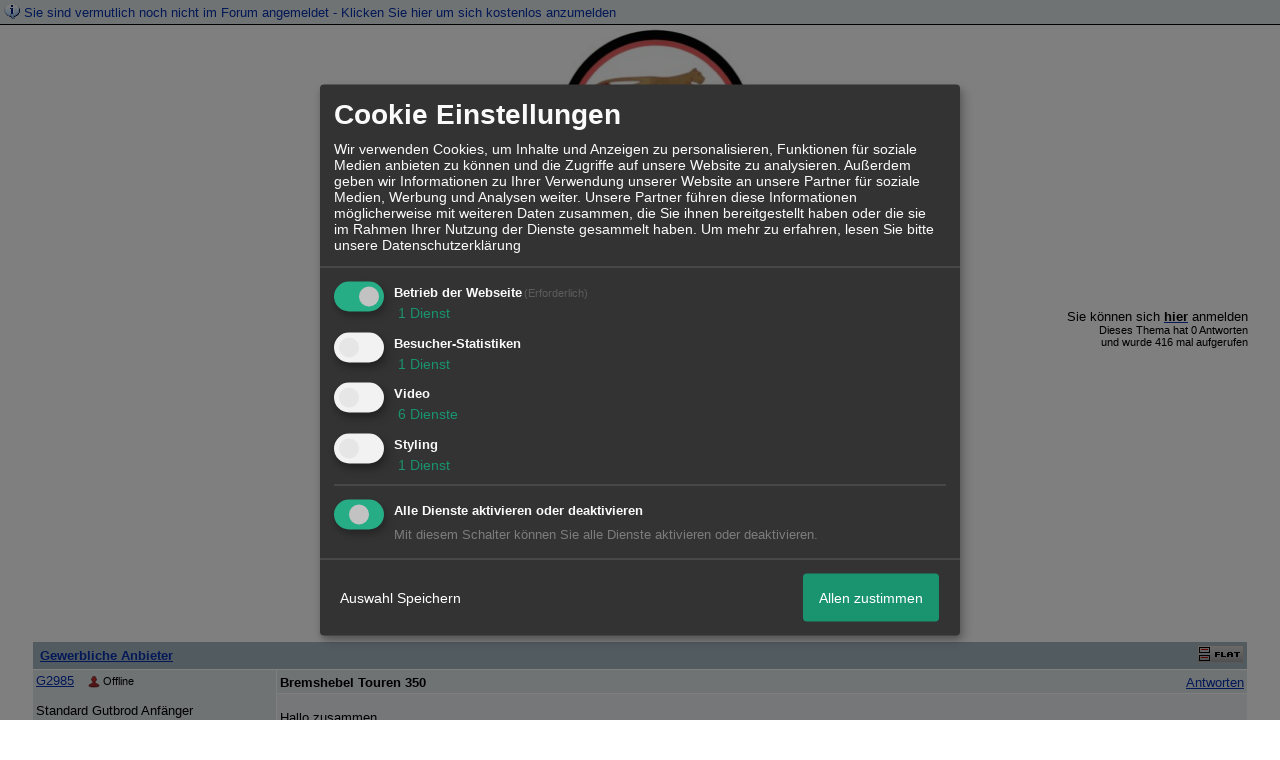

--- FILE ---
content_type: text/html; charset=utf-8
request_url: https://www.google.com/recaptcha/api2/aframe
body_size: 269
content:
<!DOCTYPE HTML><html><head><meta http-equiv="content-type" content="text/html; charset=UTF-8"></head><body><script nonce="YZflRVJVN7ksWgFB7K7xpg">/** Anti-fraud and anti-abuse applications only. See google.com/recaptcha */ try{var clients={'sodar':'https://pagead2.googlesyndication.com/pagead/sodar?'};window.addEventListener("message",function(a){try{if(a.source===window.parent){var b=JSON.parse(a.data);var c=clients[b['id']];if(c){var d=document.createElement('img');d.src=c+b['params']+'&rc='+(localStorage.getItem("rc::a")?sessionStorage.getItem("rc::b"):"");window.document.body.appendChild(d);sessionStorage.setItem("rc::e",parseInt(sessionStorage.getItem("rc::e")||0)+1);localStorage.setItem("rc::h",'1769017059431');}}}catch(b){}});window.parent.postMessage("_grecaptcha_ready", "*");}catch(b){}</script></body></html>